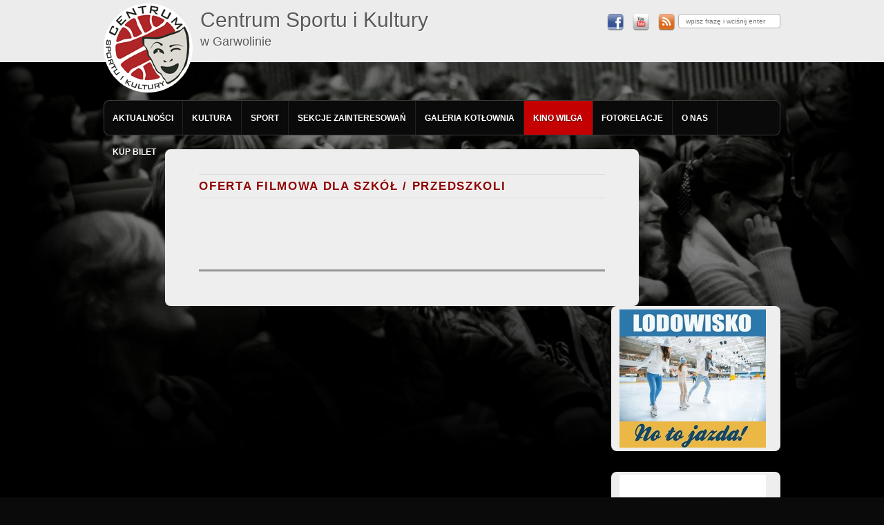

--- FILE ---
content_type: text/html; charset=UTF-8
request_url: https://csik.garwolin.pl/oferta-filmowa-dla-szkol-przedszkoli/
body_size: 12274
content:
<!DOCTYPE html>
<!--[if IE 6]>
<html id="ie6" lang="pl-PL">
<![endif]-->
<!--[if IE 7]>
<html id="ie7" lang="pl-PL">
<![endif]-->
<!--[if IE 8]>
<html id="ie8" lang="pl-PL">
<![endif]-->
<!--[if !(IE 6) | !(IE 7) | !(IE 8)  ]><!-->
<html lang="pl-PL">
<!--<![endif]-->
<head>
<meta charset="UTF-8" />
<meta name="viewport" content="width=device-width" />
<title>Oferta filmowa dla szkół / przedszkoli | CSiK Garwolin, Kino Wilga Garwolin</title>
<link rel="profile" href="http://gmpg.org/xfn/11" />
<link rel="stylesheet" type="text/css" media="all" href="https://csik.garwolin.pl/wp-content/themes/toolbox/style.css" />
<link rel="pingback" href="https://csik.garwolin.pl/xmlrpc.php" />
<!--[if lt IE 9]>
<script src="https://csik.garwolin.pl/wp-content/themes/toolbox/js/html5.js" type="text/javascript"></script>
<![endif]-->

<!-- Global site tag (gtag.js) - Google Analytics -->
<script async src="https://www.googletagmanager.com/gtag/js?id=UA-20711220-7"></script>
<script>
  window.dataLayer = window.dataLayer || [];
  function gtag(){dataLayer.push(arguments);}
  gtag('js', new Date());

  gtag('config', 'UA-20711220-7');
</script>

	


<meta name='robots' content='max-image-preview:large' />
<link rel="alternate" type="application/rss+xml" title="CSiK Garwolin, Kino Wilga Garwolin &raquo; Kanał z wpisami" href="https://csik.garwolin.pl/feed/" />
<link rel="alternate" title="oEmbed (JSON)" type="application/json+oembed" href="https://csik.garwolin.pl/wp-json/oembed/1.0/embed?url=https%3A%2F%2Fcsik.garwolin.pl%2Foferta-filmowa-dla-szkol-przedszkoli%2F" />
<link rel="alternate" title="oEmbed (XML)" type="text/xml+oembed" href="https://csik.garwolin.pl/wp-json/oembed/1.0/embed?url=https%3A%2F%2Fcsik.garwolin.pl%2Foferta-filmowa-dla-szkol-przedszkoli%2F&#038;format=xml" />
<style id='wp-img-auto-sizes-contain-inline-css' type='text/css'>
img:is([sizes=auto i],[sizes^="auto," i]){contain-intrinsic-size:3000px 1500px}
/*# sourceURL=wp-img-auto-sizes-contain-inline-css */
</style>
<style id='wp-emoji-styles-inline-css' type='text/css'>

	img.wp-smiley, img.emoji {
		display: inline !important;
		border: none !important;
		box-shadow: none !important;
		height: 1em !important;
		width: 1em !important;
		margin: 0 0.07em !important;
		vertical-align: -0.1em !important;
		background: none !important;
		padding: 0 !important;
	}
/*# sourceURL=wp-emoji-styles-inline-css */
</style>
<style id='wp-block-library-inline-css' type='text/css'>
:root{--wp-block-synced-color:#7a00df;--wp-block-synced-color--rgb:122,0,223;--wp-bound-block-color:var(--wp-block-synced-color);--wp-editor-canvas-background:#ddd;--wp-admin-theme-color:#007cba;--wp-admin-theme-color--rgb:0,124,186;--wp-admin-theme-color-darker-10:#006ba1;--wp-admin-theme-color-darker-10--rgb:0,107,160.5;--wp-admin-theme-color-darker-20:#005a87;--wp-admin-theme-color-darker-20--rgb:0,90,135;--wp-admin-border-width-focus:2px}@media (min-resolution:192dpi){:root{--wp-admin-border-width-focus:1.5px}}.wp-element-button{cursor:pointer}:root .has-very-light-gray-background-color{background-color:#eee}:root .has-very-dark-gray-background-color{background-color:#313131}:root .has-very-light-gray-color{color:#eee}:root .has-very-dark-gray-color{color:#313131}:root .has-vivid-green-cyan-to-vivid-cyan-blue-gradient-background{background:linear-gradient(135deg,#00d084,#0693e3)}:root .has-purple-crush-gradient-background{background:linear-gradient(135deg,#34e2e4,#4721fb 50%,#ab1dfe)}:root .has-hazy-dawn-gradient-background{background:linear-gradient(135deg,#faaca8,#dad0ec)}:root .has-subdued-olive-gradient-background{background:linear-gradient(135deg,#fafae1,#67a671)}:root .has-atomic-cream-gradient-background{background:linear-gradient(135deg,#fdd79a,#004a59)}:root .has-nightshade-gradient-background{background:linear-gradient(135deg,#330968,#31cdcf)}:root .has-midnight-gradient-background{background:linear-gradient(135deg,#020381,#2874fc)}:root{--wp--preset--font-size--normal:16px;--wp--preset--font-size--huge:42px}.has-regular-font-size{font-size:1em}.has-larger-font-size{font-size:2.625em}.has-normal-font-size{font-size:var(--wp--preset--font-size--normal)}.has-huge-font-size{font-size:var(--wp--preset--font-size--huge)}.has-text-align-center{text-align:center}.has-text-align-left{text-align:left}.has-text-align-right{text-align:right}.has-fit-text{white-space:nowrap!important}#end-resizable-editor-section{display:none}.aligncenter{clear:both}.items-justified-left{justify-content:flex-start}.items-justified-center{justify-content:center}.items-justified-right{justify-content:flex-end}.items-justified-space-between{justify-content:space-between}.screen-reader-text{border:0;clip-path:inset(50%);height:1px;margin:-1px;overflow:hidden;padding:0;position:absolute;width:1px;word-wrap:normal!important}.screen-reader-text:focus{background-color:#ddd;clip-path:none;color:#444;display:block;font-size:1em;height:auto;left:5px;line-height:normal;padding:15px 23px 14px;text-decoration:none;top:5px;width:auto;z-index:100000}html :where(.has-border-color){border-style:solid}html :where([style*=border-top-color]){border-top-style:solid}html :where([style*=border-right-color]){border-right-style:solid}html :where([style*=border-bottom-color]){border-bottom-style:solid}html :where([style*=border-left-color]){border-left-style:solid}html :where([style*=border-width]){border-style:solid}html :where([style*=border-top-width]){border-top-style:solid}html :where([style*=border-right-width]){border-right-style:solid}html :where([style*=border-bottom-width]){border-bottom-style:solid}html :where([style*=border-left-width]){border-left-style:solid}html :where(img[class*=wp-image-]){height:auto;max-width:100%}:where(figure){margin:0 0 1em}html :where(.is-position-sticky){--wp-admin--admin-bar--position-offset:var(--wp-admin--admin-bar--height,0px)}@media screen and (max-width:600px){html :where(.is-position-sticky){--wp-admin--admin-bar--position-offset:0px}}

/*# sourceURL=wp-block-library-inline-css */
</style><style id='global-styles-inline-css' type='text/css'>
:root{--wp--preset--aspect-ratio--square: 1;--wp--preset--aspect-ratio--4-3: 4/3;--wp--preset--aspect-ratio--3-4: 3/4;--wp--preset--aspect-ratio--3-2: 3/2;--wp--preset--aspect-ratio--2-3: 2/3;--wp--preset--aspect-ratio--16-9: 16/9;--wp--preset--aspect-ratio--9-16: 9/16;--wp--preset--color--black: #000000;--wp--preset--color--cyan-bluish-gray: #abb8c3;--wp--preset--color--white: #ffffff;--wp--preset--color--pale-pink: #f78da7;--wp--preset--color--vivid-red: #cf2e2e;--wp--preset--color--luminous-vivid-orange: #ff6900;--wp--preset--color--luminous-vivid-amber: #fcb900;--wp--preset--color--light-green-cyan: #7bdcb5;--wp--preset--color--vivid-green-cyan: #00d084;--wp--preset--color--pale-cyan-blue: #8ed1fc;--wp--preset--color--vivid-cyan-blue: #0693e3;--wp--preset--color--vivid-purple: #9b51e0;--wp--preset--gradient--vivid-cyan-blue-to-vivid-purple: linear-gradient(135deg,rgb(6,147,227) 0%,rgb(155,81,224) 100%);--wp--preset--gradient--light-green-cyan-to-vivid-green-cyan: linear-gradient(135deg,rgb(122,220,180) 0%,rgb(0,208,130) 100%);--wp--preset--gradient--luminous-vivid-amber-to-luminous-vivid-orange: linear-gradient(135deg,rgb(252,185,0) 0%,rgb(255,105,0) 100%);--wp--preset--gradient--luminous-vivid-orange-to-vivid-red: linear-gradient(135deg,rgb(255,105,0) 0%,rgb(207,46,46) 100%);--wp--preset--gradient--very-light-gray-to-cyan-bluish-gray: linear-gradient(135deg,rgb(238,238,238) 0%,rgb(169,184,195) 100%);--wp--preset--gradient--cool-to-warm-spectrum: linear-gradient(135deg,rgb(74,234,220) 0%,rgb(151,120,209) 20%,rgb(207,42,186) 40%,rgb(238,44,130) 60%,rgb(251,105,98) 80%,rgb(254,248,76) 100%);--wp--preset--gradient--blush-light-purple: linear-gradient(135deg,rgb(255,206,236) 0%,rgb(152,150,240) 100%);--wp--preset--gradient--blush-bordeaux: linear-gradient(135deg,rgb(254,205,165) 0%,rgb(254,45,45) 50%,rgb(107,0,62) 100%);--wp--preset--gradient--luminous-dusk: linear-gradient(135deg,rgb(255,203,112) 0%,rgb(199,81,192) 50%,rgb(65,88,208) 100%);--wp--preset--gradient--pale-ocean: linear-gradient(135deg,rgb(255,245,203) 0%,rgb(182,227,212) 50%,rgb(51,167,181) 100%);--wp--preset--gradient--electric-grass: linear-gradient(135deg,rgb(202,248,128) 0%,rgb(113,206,126) 100%);--wp--preset--gradient--midnight: linear-gradient(135deg,rgb(2,3,129) 0%,rgb(40,116,252) 100%);--wp--preset--font-size--small: 13px;--wp--preset--font-size--medium: 20px;--wp--preset--font-size--large: 36px;--wp--preset--font-size--x-large: 42px;--wp--preset--spacing--20: 0.44rem;--wp--preset--spacing--30: 0.67rem;--wp--preset--spacing--40: 1rem;--wp--preset--spacing--50: 1.5rem;--wp--preset--spacing--60: 2.25rem;--wp--preset--spacing--70: 3.38rem;--wp--preset--spacing--80: 5.06rem;--wp--preset--shadow--natural: 6px 6px 9px rgba(0, 0, 0, 0.2);--wp--preset--shadow--deep: 12px 12px 50px rgba(0, 0, 0, 0.4);--wp--preset--shadow--sharp: 6px 6px 0px rgba(0, 0, 0, 0.2);--wp--preset--shadow--outlined: 6px 6px 0px -3px rgb(255, 255, 255), 6px 6px rgb(0, 0, 0);--wp--preset--shadow--crisp: 6px 6px 0px rgb(0, 0, 0);}:where(.is-layout-flex){gap: 0.5em;}:where(.is-layout-grid){gap: 0.5em;}body .is-layout-flex{display: flex;}.is-layout-flex{flex-wrap: wrap;align-items: center;}.is-layout-flex > :is(*, div){margin: 0;}body .is-layout-grid{display: grid;}.is-layout-grid > :is(*, div){margin: 0;}:where(.wp-block-columns.is-layout-flex){gap: 2em;}:where(.wp-block-columns.is-layout-grid){gap: 2em;}:where(.wp-block-post-template.is-layout-flex){gap: 1.25em;}:where(.wp-block-post-template.is-layout-grid){gap: 1.25em;}.has-black-color{color: var(--wp--preset--color--black) !important;}.has-cyan-bluish-gray-color{color: var(--wp--preset--color--cyan-bluish-gray) !important;}.has-white-color{color: var(--wp--preset--color--white) !important;}.has-pale-pink-color{color: var(--wp--preset--color--pale-pink) !important;}.has-vivid-red-color{color: var(--wp--preset--color--vivid-red) !important;}.has-luminous-vivid-orange-color{color: var(--wp--preset--color--luminous-vivid-orange) !important;}.has-luminous-vivid-amber-color{color: var(--wp--preset--color--luminous-vivid-amber) !important;}.has-light-green-cyan-color{color: var(--wp--preset--color--light-green-cyan) !important;}.has-vivid-green-cyan-color{color: var(--wp--preset--color--vivid-green-cyan) !important;}.has-pale-cyan-blue-color{color: var(--wp--preset--color--pale-cyan-blue) !important;}.has-vivid-cyan-blue-color{color: var(--wp--preset--color--vivid-cyan-blue) !important;}.has-vivid-purple-color{color: var(--wp--preset--color--vivid-purple) !important;}.has-black-background-color{background-color: var(--wp--preset--color--black) !important;}.has-cyan-bluish-gray-background-color{background-color: var(--wp--preset--color--cyan-bluish-gray) !important;}.has-white-background-color{background-color: var(--wp--preset--color--white) !important;}.has-pale-pink-background-color{background-color: var(--wp--preset--color--pale-pink) !important;}.has-vivid-red-background-color{background-color: var(--wp--preset--color--vivid-red) !important;}.has-luminous-vivid-orange-background-color{background-color: var(--wp--preset--color--luminous-vivid-orange) !important;}.has-luminous-vivid-amber-background-color{background-color: var(--wp--preset--color--luminous-vivid-amber) !important;}.has-light-green-cyan-background-color{background-color: var(--wp--preset--color--light-green-cyan) !important;}.has-vivid-green-cyan-background-color{background-color: var(--wp--preset--color--vivid-green-cyan) !important;}.has-pale-cyan-blue-background-color{background-color: var(--wp--preset--color--pale-cyan-blue) !important;}.has-vivid-cyan-blue-background-color{background-color: var(--wp--preset--color--vivid-cyan-blue) !important;}.has-vivid-purple-background-color{background-color: var(--wp--preset--color--vivid-purple) !important;}.has-black-border-color{border-color: var(--wp--preset--color--black) !important;}.has-cyan-bluish-gray-border-color{border-color: var(--wp--preset--color--cyan-bluish-gray) !important;}.has-white-border-color{border-color: var(--wp--preset--color--white) !important;}.has-pale-pink-border-color{border-color: var(--wp--preset--color--pale-pink) !important;}.has-vivid-red-border-color{border-color: var(--wp--preset--color--vivid-red) !important;}.has-luminous-vivid-orange-border-color{border-color: var(--wp--preset--color--luminous-vivid-orange) !important;}.has-luminous-vivid-amber-border-color{border-color: var(--wp--preset--color--luminous-vivid-amber) !important;}.has-light-green-cyan-border-color{border-color: var(--wp--preset--color--light-green-cyan) !important;}.has-vivid-green-cyan-border-color{border-color: var(--wp--preset--color--vivid-green-cyan) !important;}.has-pale-cyan-blue-border-color{border-color: var(--wp--preset--color--pale-cyan-blue) !important;}.has-vivid-cyan-blue-border-color{border-color: var(--wp--preset--color--vivid-cyan-blue) !important;}.has-vivid-purple-border-color{border-color: var(--wp--preset--color--vivid-purple) !important;}.has-vivid-cyan-blue-to-vivid-purple-gradient-background{background: var(--wp--preset--gradient--vivid-cyan-blue-to-vivid-purple) !important;}.has-light-green-cyan-to-vivid-green-cyan-gradient-background{background: var(--wp--preset--gradient--light-green-cyan-to-vivid-green-cyan) !important;}.has-luminous-vivid-amber-to-luminous-vivid-orange-gradient-background{background: var(--wp--preset--gradient--luminous-vivid-amber-to-luminous-vivid-orange) !important;}.has-luminous-vivid-orange-to-vivid-red-gradient-background{background: var(--wp--preset--gradient--luminous-vivid-orange-to-vivid-red) !important;}.has-very-light-gray-to-cyan-bluish-gray-gradient-background{background: var(--wp--preset--gradient--very-light-gray-to-cyan-bluish-gray) !important;}.has-cool-to-warm-spectrum-gradient-background{background: var(--wp--preset--gradient--cool-to-warm-spectrum) !important;}.has-blush-light-purple-gradient-background{background: var(--wp--preset--gradient--blush-light-purple) !important;}.has-blush-bordeaux-gradient-background{background: var(--wp--preset--gradient--blush-bordeaux) !important;}.has-luminous-dusk-gradient-background{background: var(--wp--preset--gradient--luminous-dusk) !important;}.has-pale-ocean-gradient-background{background: var(--wp--preset--gradient--pale-ocean) !important;}.has-electric-grass-gradient-background{background: var(--wp--preset--gradient--electric-grass) !important;}.has-midnight-gradient-background{background: var(--wp--preset--gradient--midnight) !important;}.has-small-font-size{font-size: var(--wp--preset--font-size--small) !important;}.has-medium-font-size{font-size: var(--wp--preset--font-size--medium) !important;}.has-large-font-size{font-size: var(--wp--preset--font-size--large) !important;}.has-x-large-font-size{font-size: var(--wp--preset--font-size--x-large) !important;}
/*# sourceURL=global-styles-inline-css */
</style>

<style id='classic-theme-styles-inline-css' type='text/css'>
/*! This file is auto-generated */
.wp-block-button__link{color:#fff;background-color:#32373c;border-radius:9999px;box-shadow:none;text-decoration:none;padding:calc(.667em + 2px) calc(1.333em + 2px);font-size:1.125em}.wp-block-file__button{background:#32373c;color:#fff;text-decoration:none}
/*# sourceURL=/wp-includes/css/classic-themes.min.css */
</style>
<link rel='stylesheet' id='NextGEN-css' href='https://csik.garwolin.pl/wp-content/plugins/nextcellent-gallery-nextgen-legacy/css/nggallery.css?ver=1.0.0' type='text/css' media='screen' />
<link rel='stylesheet' id='NextCellent-Framework-css' href='https://csik.garwolin.pl/wp-content/plugins/nextcellent-gallery-nextgen-legacy/css/framework-min.css?ver=1.0.1' type='text/css' media='screen' />
<link rel='stylesheet' id='shutter-css' href='https://csik.garwolin.pl/wp-content/plugins/nextcellent-gallery-nextgen-legacy/shutter/shutter-reloaded.css?ver=1.3.4' type='text/css' media='screen' />
<link rel='stylesheet' id='easy_table_style-css' href='https://csik.garwolin.pl/wp-content/plugins/easy-table/themes/default/style.css?ver=1.8' type='text/css' media='all' />
<script type="text/javascript" src="https://csik.garwolin.pl/wp-includes/js/jquery/jquery.min.js?ver=3.7.1" id="jquery-core-js"></script>
<script type="text/javascript" src="https://csik.garwolin.pl/wp-includes/js/jquery/jquery-migrate.min.js?ver=3.4.1" id="jquery-migrate-js"></script>
<script type="text/javascript" id="shutter-js-extra">
/* <![CDATA[ */
var shutterSettings = {"msgLoading":"L O A D I N G","msgClose":"Click to Close","imageCount":"1"};
//# sourceURL=shutter-js-extra
/* ]]> */
</script>
<script type="text/javascript" src="https://csik.garwolin.pl/wp-content/plugins/nextcellent-gallery-nextgen-legacy/shutter/shutter-reloaded.js?ver=1.3.3" id="shutter-js"></script>
<script type="text/javascript" src="https://csik.garwolin.pl/wp-content/plugins/nextcellent-gallery-nextgen-legacy/js/owl.carousel.min.js?ver=2" id="owl-js"></script>
<link rel="https://api.w.org/" href="https://csik.garwolin.pl/wp-json/" /><link rel="alternate" title="JSON" type="application/json" href="https://csik.garwolin.pl/wp-json/wp/v2/pages/32645" /><link rel="EditURI" type="application/rsd+xml" title="RSD" href="https://csik.garwolin.pl/xmlrpc.php?rsd" />
<link rel="canonical" href="https://csik.garwolin.pl/oferta-filmowa-dla-szkol-przedszkoli/" />
<link rel='shortlink' href='https://csik.garwolin.pl/?p=32645' />
		<meta name="abstract" content="Centrum Sportu i Kultury w Garwolinie, Kino Wilga Garwolin" />
		<meta name="author" content="admin" />
		<meta name="classification" content="aktualności, basen, Bez kategorii, kabaret, koncert, konkurs, majówka, O filmach, piknik, slider, wystawa, zawody" />
		<meta name="copyright" content="Copyright CSiK Garwolini, Kino Wilga Garwolin - All rights Reserved." />
		<meta name="designer" content="Automattic" />
		<meta name="distribution" content="Global" />
		<meta name="language" content="pl-PL" />
		<meta name="publisher" content="CSiK Garwolini, Kino Wilga Garwolin" />
		<meta name="rating" content="General" />
		<meta name="resource-type" content="Document" />
		<meta name="revisit-after" content="3" />
		<meta name="subject" content="aktualności, basen, Bez kategorii, kabaret, koncert, konkurs, majówka, O filmach, piknik, slider, wystawa, zawody" />
		<meta name="template" content="Toolbox" />
		
<!-- <meta name="NextGEN" version="1.9.35" /> -->
<meta name="robots" content="index, follow" />
<link rel="icon" href="https://csik.garwolin.pl/wp-content/uploads/2023/02/cropped-csik-32x32.png" sizes="32x32" />
<link rel="icon" href="https://csik.garwolin.pl/wp-content/uploads/2023/02/cropped-csik-192x192.png" sizes="192x192" />
<link rel="apple-touch-icon" href="https://csik.garwolin.pl/wp-content/uploads/2023/02/cropped-csik-180x180.png" />
<meta name="msapplication-TileImage" content="https://csik.garwolin.pl/wp-content/uploads/2023/02/cropped-csik-270x270.png" />

<link rel='stylesheet' id='eo_front-css' href='https://csik.garwolin.pl/wp-content/plugins/event-organiser/css/eventorganiser-front-end.min.css?ver=3.12.5' type='text/css' media='all' />
</head>

<body class="wp-singular page-template-default page page-id-32645 wp-theme-toolbox single-author">
<div id="page" class="hfeed">
	<header id="globalheader">
	<div class="inner">
		<hgroup id="branding" role="banner">
			<a href="https://csik.garwolin.pl/"><img src="https://csik.garwolin.pl/wp-content/themes/toolbox/images/logo.png" id="logo" alt="logo" /></a>
			<h1 id="site-title"><a href="https://csik.garwolin.pl/">Centrum Sportu i Kultury <span class="small"><br />w Garwolinie</span></a></h1>
		</hgroup>
		<div id="social-feed-search">
			<div class="fleft">
			<a href="http://facebook.com/csikgarwolin"><img src="https://csik.garwolin.pl/wp-content/themes/toolbox/images/icon-facebook.png" alt="facebook" /></a>
			<a href="https://www.youtube.com/user/csikgarwolin?feature=results_main"><img src="https://csik.garwolin.pl/wp-content/themes/toolbox/images/icon-youtube.png" alt="facebook" /></a>
			<a href="https://csik.garwolin.pl/feed/"><img src="https://csik.garwolin.pl/wp-content/themes/toolbox/images/icon-rss.png" alt="facebook" /></a>
			</div>
			<form role="search" method="get" id="searchform" class="fright" action="https://csik.garwolin.pl/">
				<div>
					<input type="text" value="" name="s" id="s" placeholder="wpisz frazę i wciśnij enter" />
				</div>
			</form>
		</div>
	</div>
	</header>

	<section id="main-top" class="clearfix">
	<div class="inner">
		<nav id="globalmenu">
			<div class="menu-menu-glowne-container"><ul id="menu-menu-glowne" class="menu"><li id="menu-item-903" class="menu-item menu-item-type-custom menu-item-object-custom menu-item-home menu-item-903"><a href="http://csik.garwolin.pl">Aktualności</a></li>
<li id="menu-item-54" class="menu-item menu-item-type-post_type menu-item-object-page menu-item-has-children menu-item-54"><a href="https://csik.garwolin.pl/oferta/">Kultura</a>
<ul class="sub-menu">
	<li id="menu-item-7810" class="menu-item menu-item-type-post_type menu-item-object-page menu-item-7810"><a href="https://csik.garwolin.pl/oferta/dni-garwolina/">Dni Garwolina</a></li>
	<li id="menu-item-7823" class="menu-item menu-item-type-post_type menu-item-object-page menu-item-7823"><a href="https://csik.garwolin.pl/oferta/dni-muzyki-choralnej/">Dni Muzyki Chóralnej</a></li>
	<li id="menu-item-7822" class="menu-item menu-item-type-post_type menu-item-object-page menu-item-7822"><a href="https://csik.garwolin.pl/oferta/festiwal-kultury-i-tradycji-garwolina/">Festiwal Kultury i Tradycji Garwolina</a></li>
	<li id="menu-item-20287" class="menu-item menu-item-type-post_type menu-item-object-page menu-item-20287"><a href="https://csik.garwolin.pl/artystyczne-poranki/">Artystyczne poranki</a></li>
	<li id="menu-item-25317" class="menu-item menu-item-type-post_type menu-item-object-page menu-item-25317"><a href="https://csik.garwolin.pl/festiwal-piosenka-dekady/">Festiwal Piosenka Dekady</a></li>
	<li id="menu-item-25318" class="menu-item menu-item-type-post_type menu-item-object-page menu-item-25318"><a href="https://csik.garwolin.pl/festiwal-piosenki-dzieciecej-male-nutki/">Festiwal Piosenki Dziecięcej „Małe Nutki”</a></li>
	<li id="menu-item-31341" class="menu-item menu-item-type-post_type menu-item-object-page menu-item-31341"><a href="https://csik.garwolin.pl/nowe-horyzonty-edukacji-filmowej/">Nowe Horyzonty Edukacji Filmowej</a></li>
</ul>
</li>
<li id="menu-item-145" class="menu-item menu-item-type-post_type menu-item-object-page menu-item-has-children menu-item-145"><a href="https://csik.garwolin.pl/hala-sportowa/">Sport</a>
<ul class="sub-menu">
	<li id="menu-item-34913" class="menu-item menu-item-type-post_type menu-item-object-page menu-item-34913"><a href="https://csik.garwolin.pl/lodowisko/">Lodowisko</a></li>
	<li id="menu-item-269" class="menu-item menu-item-type-post_type menu-item-object-page menu-item-269"><a href="https://csik.garwolin.pl/basen/">Basen „Garwolanka”</a></li>
	<li id="menu-item-7820" class="menu-item menu-item-type-post_type menu-item-object-page menu-item-7820"><a href="https://csik.garwolin.pl/bieg-avon-kontra-przemoc/">Bieg „AVON kontra przemoc”</a></li>
	<li id="menu-item-7821" class="menu-item menu-item-type-post_type menu-item-object-page menu-item-7821"><a href="https://csik.garwolin.pl/oferta/turniej-pilki-noznej-im-jana-piesiewicza/">Turniej piłki nożnej im. Jana Piesiewicza</a></li>
	<li id="menu-item-8687" class="menu-item menu-item-type-post_type menu-item-object-page menu-item-8687"><a href="https://csik.garwolin.pl/triathlon-garwolinski/">Triathlon Garwoliński</a></li>
	<li id="menu-item-11840" class="menu-item menu-item-type-post_type menu-item-object-page menu-item-11840"><a href="https://csik.garwolin.pl/duathlon-garwolinski/">Duathlon Garwoliński</a></li>
	<li id="menu-item-37028" class="menu-item menu-item-type-post_type menu-item-object-page menu-item-37028"><a href="https://csik.garwolin.pl/nasze-obiekty-sportowe/">Nasze obiekty sportowe</a></li>
</ul>
</li>
<li id="menu-item-146" class="menu-item menu-item-type-post_type menu-item-object-page menu-item-has-children menu-item-146"><a href="https://csik.garwolin.pl/dom-kultury/">Sekcje zainteresowań</a>
<ul class="sub-menu">
	<li id="menu-item-201" class="menu-item menu-item-type-post_type menu-item-object-page menu-item-201"><a href="https://csik.garwolin.pl/dom-kultury/chor-miasta-garwolin/">Chór Miasta Garwolina</a></li>
	<li id="menu-item-156" class="menu-item menu-item-type-post_type menu-item-object-page menu-item-156"><a href="https://csik.garwolin.pl/kolo-muzyczne/">Ognisko muzyczne</a></li>
	<li id="menu-item-20289" class="menu-item menu-item-type-post_type menu-item-object-page menu-item-20289"><a href="https://csik.garwolin.pl/pracownia-ceramiczna/">Pracownia ceramiki</a></li>
	<li id="menu-item-161" class="menu-item menu-item-type-post_type menu-item-object-page menu-item-161"><a href="https://csik.garwolin.pl/pracownia-plastyczna/">Atelier sztuki</a></li>
	<li id="menu-item-158" class="menu-item menu-item-type-post_type menu-item-object-page menu-item-158"><a href="https://csik.garwolin.pl/teatr-rekawiczka/">Teatr Rękawiczka</a></li>
	<li id="menu-item-20354" class="menu-item menu-item-type-post_type menu-item-object-page menu-item-20354"><a href="https://csik.garwolin.pl/teatr-i-zabawa/">Teatr i zabawa</a></li>
	<li id="menu-item-204" class="menu-item menu-item-type-post_type menu-item-object-page menu-item-204"><a href="https://csik.garwolin.pl/dom-kultury/teatr-wczesnie-urodzonych/">Teatr O!Mamy</a></li>
	<li id="menu-item-14627" class="menu-item menu-item-type-post_type menu-item-object-page menu-item-14627"><a href="https://csik.garwolin.pl/klub-seniora/">Klub Seniora</a></li>
	<li id="menu-item-34382" class="menu-item menu-item-type-post_type menu-item-object-page menu-item-34382"><a href="https://csik.garwolin.pl/silownia-fotograficzna/">Siłownia fotograficzna</a></li>
</ul>
</li>
<li id="menu-item-26321" class="menu-item menu-item-type-post_type menu-item-object-page menu-item-26321"><a href="https://csik.garwolin.pl/dom-kultury/galeria-kotlownia/">Galeria Kotłownia</a></li>
<li id="menu-item-135" class="menu-item menu-item-type-post_type menu-item-object-page current-menu-ancestor current-menu-parent current_page_parent current_page_ancestor menu-item-has-children menu-item-135"><a href="https://csik.garwolin.pl/kino-wilga/">Kino Wilga</a>
<ul class="sub-menu">
	<li id="menu-item-16389" class="menu-item menu-item-type-post_type menu-item-object-page menu-item-16389"><a href="https://csik.garwolin.pl/repertuar-kina/">repertuar kina / kup bilet / rezerwuj</a></li>
	<li id="menu-item-28532" class="menu-item menu-item-type-post_type menu-item-object-page menu-item-28532"><a href="https://csik.garwolin.pl/regulamin-sprzedazy-biletow-online-do-kina/">regulamin sprzedaży biletów online do kina</a></li>
	<li id="menu-item-2551" class="menu-item menu-item-type-post_type menu-item-object-page menu-item-2551"><a href="https://csik.garwolin.pl/kino-wilga/kin/">Jak kupić bilet do kina przez internet</a></li>
	<li id="menu-item-195" class="menu-item menu-item-type-post_type menu-item-object-page menu-item-195"><a href="https://csik.garwolin.pl/kino-wilga/cennik-2/">cennik biletów</a></li>
	<li id="menu-item-1152" class="menu-item menu-item-type-taxonomy menu-item-object-category menu-item-1152"><a href="https://csik.garwolin.pl/category/aktualnosci-filmowe/">repertuar tabelka / opisy filmów</a></li>
	<li id="menu-item-183" class="menu-item menu-item-type-post_type menu-item-object-page menu-item-183"><a href="https://csik.garwolin.pl/kino-wilga/informacie-o-kinie/">informacie o kinie</a></li>
	<li id="menu-item-198" class="menu-item menu-item-type-post_type menu-item-object-page menu-item-198"><a href="https://csik.garwolin.pl/kino-wilga/reklama-w-kinie/">reklama w kinie</a></li>
	<li id="menu-item-191" class="menu-item menu-item-type-post_type menu-item-object-page menu-item-191"><a href="https://csik.garwolin.pl/kino-wilga/plan/">plan widowni sali</a></li>
	<li id="menu-item-235" class="menu-item menu-item-type-post_type menu-item-object-page menu-item-235"><a href="https://csik.garwolin.pl/kino-wilga/regulamin/">Regulamin  dotyczący zakazu nagrywania lub fotografowania w Kinie</a></li>
	<li id="menu-item-32647" class="menu-item menu-item-type-post_type menu-item-object-page current-menu-item page_item page-item-32645 current_page_item menu-item-32647"><a href="https://csik.garwolin.pl/oferta-filmowa-dla-szkol-przedszkoli/" aria-current="page">Oferta filmowa dla szkół / przedszkoli</a></li>
</ul>
</li>
<li id="menu-item-50" class="menu-item menu-item-type-post_type menu-item-object-page menu-item-50"><a href="https://csik.garwolin.pl/galerie/">Fotorelacje</a></li>
<li id="menu-item-48" class="menu-item menu-item-type-post_type menu-item-object-page menu-item-has-children menu-item-48"><a href="https://csik.garwolin.pl/kontakt/">O nas</a>
<ul class="sub-menu">
	<li id="menu-item-31338" class="menu-item menu-item-type-post_type menu-item-object-page menu-item-31338"><a href="https://csik.garwolin.pl/poznaj-nasza-historie-i-misje/">Poznaj naszą historię i misję</a></li>
	<li id="menu-item-31337" class="menu-item menu-item-type-post_type menu-item-object-page menu-item-31337"><a href="https://csik.garwolin.pl/nasz-zespol/">Nasz zespół</a></li>
	<li id="menu-item-26889" class="menu-item menu-item-type-post_type menu-item-object-page menu-item-26889"><a href="https://csik.garwolin.pl/kontakt-2/">Kontakt</a></li>
	<li id="menu-item-26885" class="menu-item menu-item-type-post_type menu-item-object-page menu-item-26885"><a href="https://csik.garwolin.pl/polityka-prywatnosci/">Polityka prywatności | Regulaminy | Zarządzenia</a></li>
</ul>
</li>
<li id="menu-item-715" class="menu-item menu-item-type-post_type menu-item-object-page menu-item-has-children menu-item-715"><a href="https://csik.garwolin.pl/kupbilet/">Kup bilet</a>
<ul class="sub-menu">
	<li id="menu-item-28577" class="menu-item menu-item-type-post_type menu-item-object-page menu-item-28577"><a href="https://csik.garwolin.pl/regulamin-zakupu-i-rezerwacji-biletow-na-wydarzenia-biletowane-w-csik/">REGULAMIN zakupu i rezerwacji biletów na wydarzenia biletowane  w CSIK</a></li>
</ul>
</li>
</ul></div>		</nav>
			<div class="slider" style="margin-top: 20px; margin-bottom: 20px;">
							</div>
		<div id="primary">
			<div id="content" class="clearfix" role="main">

				
					
<article id="post-32645" class="post-32645 page type-page status-publish hentry">
	<header class="entry-header">
		<h1 class="entry-title">Oferta filmowa dla szkół / przedszkoli</h1>
	</header><!-- .entry-header -->

	<div class="entry-content">
		<p>&nbsp;</p>
<p>&nbsp;</p>
					</div><!-- .entry-content -->
</article><!-- #post-32645 -->

				
			</div><!-- #content -->
		</div><!-- #primary -->

		<div id="secondary" class="widget-area" role="complementary">
						<aside id="media_image-10" class="widget widget_media_image"><a href="https://csik.garwolin.pl/lodowisko/"><img width="212" height="200" src="https://csik.garwolin.pl/wp-content/uploads/2023/11/lodowisko_widget.jpg" class="image wp-image-34910  attachment-full size-full" alt="" style="max-width: 100%; height: auto;" decoding="async" loading="lazy" /></a></aside><aside id="media_image-7" class="widget widget_media_image"><a href="https://csik.garwolin.pl/wp-content/uploads/2025/11/Banerek-Ministerstwo.jpg"><img width="212" height="300" src="https://csik.garwolin.pl/wp-content/uploads/2025/11/Banerek-Ministerstwo.jpg" class="image wp-image-40917  attachment-full size-full" alt="" style="max-width: 100%; height: auto;" decoding="async" loading="lazy" /></a></aside><aside id="media_image-8" class="widget widget_media_image"><a href="https://csik.garwolin.pl/wp-content/uploads/2025/11/Tablica_PISF-gotowa_page-0001-230-x-200.jpg"><img width="230" height="200" src="https://csik.garwolin.pl/wp-content/uploads/2025/11/Tablica_PISF-gotowa_page-0001-230-x-200.jpg" class="image wp-image-40918  attachment-full size-full" alt="" style="max-width: 100%; height: auto;" decoding="async" loading="lazy" /></a></aside><aside id="media_image-5" class="widget widget_media_image"><img width="212" height="300" src="https://csik.garwolin.pl/wp-content/uploads/2022/11/remont_banerek_www57934.jpg" class="image wp-image-32281  attachment-full size-full" alt="" style="max-width: 100%; height: auto;" decoding="async" loading="lazy" /></aside><aside id="media_image-3" class="widget widget_media_image"><a href="http://csik.garwolin.pl/mironowi-na-urodziny/" target="_blank"><img width="212" height="300" src="https://csik.garwolin.pl/wp-content/uploads/2022/06/miron_widzet_strona_nowy-212x300.png" class="image wp-image-30837  attachment-medium size-medium" alt="" style="max-width: 100%; height: auto;" decoding="async" loading="lazy" srcset="https://csik.garwolin.pl/wp-content/uploads/2022/06/miron_widzet_strona_nowy-212x300.png 212w, https://csik.garwolin.pl/wp-content/uploads/2022/06/miron_widzet_strona_nowy-723x1024.png 723w, https://csik.garwolin.pl/wp-content/uploads/2022/06/miron_widzet_strona_nowy-768x1088.png 768w, https://csik.garwolin.pl/wp-content/uploads/2022/06/miron_widzet_strona_nowy-1084x1536.png 1084w, https://csik.garwolin.pl/wp-content/uploads/2022/06/miron_widzet_strona_nowy.png 1191w" sizes="auto, (max-width: 212px) 100vw, 212px" /></a></aside><aside id="media_image-9" class="widget widget_media_image"><a href="https://csik.garwolin.pl/triathlon-garwolinski/"><img width="200" height="100" src="https://csik.garwolin.pl/wp-content/uploads/2024/04/2.jpg" class="image wp-image-36094  attachment-full size-full" alt="" style="max-width: 100%; height: auto;" decoding="async" loading="lazy" /></a></aside><aside id="eo_calendar_widget-5" class="widget widget_calendar eo_widget_calendar"><h1 class="widget-title">Wydarzenia</h1><div id='eo_calendar_widget-5_content' class='eo-widget-cal-wrap' data-eo-widget-cal-id='eo_calendar_widget-5' ><table id='wp-calendar'><caption> styczeń 2026 </caption><thead><tr><th title='poniedziałek' scope='col'>P</th><th title='wtorek' scope='col'>W</th><th title='środa' scope='col'>Ś</th><th title='czwartek' scope='col'>C</th><th title='piątek' scope='col'>P</th><th title='sobota' scope='col'>S</th><th title='niedziela' scope='col'>N</th></tr></thead><tbody><tr><td class="pad eo-before-month" colspan="1">&nbsp;</td><td class="pad eo-before-month" colspan="1">&nbsp;</td><td class="pad eo-before-month" colspan="1">&nbsp;</td><td data-eo-wc-date='2026-01-01' class='eo-past-date'> 1 </td><td data-eo-wc-date='2026-01-02' class='eo-past-date'> 2 </td><td data-eo-wc-date='2026-01-03' class='eo-past-date'> 3 </td><td data-eo-wc-date='2026-01-04' class='eo-past-date'> 4 </td></tr><tr><td data-eo-wc-date='2026-01-05' class='eo-past-date'> 5 </td><td data-eo-wc-date='2026-01-06' class='eo-past-date'> 6 </td><td data-eo-wc-date='2026-01-07' class='eo-past-date'> 7 </td><td data-eo-wc-date='2026-01-08' class='eo-past-date'> 8 </td><td data-eo-wc-date='2026-01-09' class='eo-past-date'> 9 </td><td data-eo-wc-date='2026-01-10' class='eo-past-date'> 10 </td><td data-eo-wc-date='2026-01-11' class='eo-past-date'> 11 </td></tr><tr><td data-eo-wc-date='2026-01-12' class='eo-past-date'> 12 </td><td data-eo-wc-date='2026-01-13' class='eo-past-date'> 13 </td><td data-eo-wc-date='2026-01-14' class='eo-past-date'> 14 </td><td data-eo-wc-date='2026-01-15' class='eo-past-date'> 15 </td><td data-eo-wc-date='2026-01-16' class='eo-past-date'> 16 </td><td data-eo-wc-date='2026-01-17' class='eo-past-date'> 17 </td><td data-eo-wc-date='2026-01-18' class='eo-past-date'> 18 </td></tr><tr><td data-eo-wc-date='2026-01-19' class='eo-past-date'> 19 </td><td data-eo-wc-date='2026-01-20' class='eo-past-date'> 20 </td><td data-eo-wc-date='2026-01-21' class='today'> 21 </td><td data-eo-wc-date='2026-01-22' class='eo-future-date'> 22 </td><td data-eo-wc-date='2026-01-23' class='eo-future-date'> 23 </td><td data-eo-wc-date='2026-01-24' class='eo-future-date'> 24 </td><td data-eo-wc-date='2026-01-25' class='eo-future-date'> 25 </td></tr><tr><td data-eo-wc-date='2026-01-26' class='eo-future-date'> 26 </td><td data-eo-wc-date='2026-01-27' class='eo-future-date'> 27 </td><td data-eo-wc-date='2026-01-28' class='eo-future-date'> 28 </td><td data-eo-wc-date='2026-01-29' class='eo-future-date'> 29 </td><td data-eo-wc-date='2026-01-30' class='eo-future-date'> 30 </td><td data-eo-wc-date='2026-01-31' class='eo-future-date'> 31 </td><td class="pad eo-after-month" colspan="1">&nbsp;</td></tr></tbody><tfoot><tr>
				<td id='eo-widget-prev-month' colspan='3'><a title='Poprzedni miesiąc' href='https://csik.garwolin.pl?eo_month=2025-12'>&laquo; gru</a></td>
				<td class='pad'>&nbsp;</td>
				<td id='eo-widget-next-month' colspan='3'><a title='Następny miesiąc' href='https://csik.garwolin.pl?eo_month=2026-02'> lut &raquo; </a></td>
			</tr></tfoot></table></div></aside><aside id="ngg-images-2" class="widget ngg_images"><h1 class="widget-title">Galeria</h1>
<div class="ngg-widget entry-content">
<a href="https://csik.garwolin.pl/wp-content/gallery/triathlon-garwolinski-2017/139.jpg" title="" class="shutterset_ngg-images-2"><img src="https://csik.garwolin.pl/index.php?callback=image&amp;pid=20675&amp;width=200&amp;height=150" title="139" alt="139" /></a>
</div>
</aside><aside id="text-2" class="widget widget_text"><h1 class="widget-title">Archiwum zdjęc</h1>			<div class="textwidget"><p class="tcenter"><a href="http://csikgarwolin.blogspot.com/">Zapraszamy do odwiedziń naszej archiwalnej bazy zdjęć z okresu lat 2005-2011!</a></p></div>
		</aside><aside id="text-6" class="widget widget_text"><h1 class="widget-title">Na skróty:</h1>			<div class="textwidget"><p><a href="https://csikgarwolin.ssdip.bip.gov.pl/" rel="attachment wp-att-23264"><img loading="lazy" decoding="async" class="aligncenter wp-image-23264" src="https://csik.garwolin.pl/wp-content/uploads/2019/07/bip-300x112.png" alt="" width="225" height="84" srcset="https://csik.garwolin.pl/wp-content/uploads/2019/07/bip-300x112.png 300w, https://csik.garwolin.pl/wp-content/uploads/2019/07/bip.png 367w" sizes="auto, (max-width: 225px) 100vw, 225px" /></a></p>
<p><a href="https://www.facebook.com/KinoWilga" rel="attachment wp-att-23266"><img loading="lazy" decoding="async" class="wp-image-23266 aligncenter" src="https://csik.garwolin.pl/wp-content/uploads/2019/07/fb-300x151.jpg" alt="" width="240" height="121" srcset="https://csik.garwolin.pl/wp-content/uploads/2019/07/fb-300x151.jpg 300w, https://csik.garwolin.pl/wp-content/uploads/2019/07/fb.jpg 518w" sizes="auto, (max-width: 240px) 100vw, 240px" /></a></p>
<p><a href="https://csik.garwolin.pl/kino-wilga/" rel="attachment wp-att-23267"><img loading="lazy" decoding="async" class="wp-image-23267 size-medium aligncenter" src="https://csik.garwolin.pl/wp-content/uploads/2019/07/kinowilga-300x174.jpg" alt="" width="300" height="174" srcset="https://csik.garwolin.pl/wp-content/uploads/2019/07/kinowilga-300x174.jpg 300w, https://csik.garwolin.pl/wp-content/uploads/2019/07/kinowilga-768x447.jpg 768w, https://csik.garwolin.pl/wp-content/uploads/2019/07/kinowilga-1024x596.jpg 1024w, https://csik.garwolin.pl/wp-content/uploads/2019/07/kinowilga.jpg 1984w" sizes="auto, (max-width: 300px) 100vw, 300px" /></a></p>
<p><a href="http://garwolanka.com.pl" rel="attachment wp-att-23268"><img loading="lazy" decoding="async" class="aligncenter wp-image-23268" src="https://csik.garwolin.pl/wp-content/uploads/2019/07/GARWOLANKA-LOGO-300x270.jpg" alt="" width="128" height="115" srcset="https://csik.garwolin.pl/wp-content/uploads/2019/07/GARWOLANKA-LOGO-300x270.jpg 300w, https://csik.garwolin.pl/wp-content/uploads/2019/07/GARWOLANKA-LOGO-768x690.jpg 768w, https://csik.garwolin.pl/wp-content/uploads/2019/07/GARWOLANKA-LOGO-1024x920.jpg 1024w, https://csik.garwolin.pl/wp-content/uploads/2019/07/GARWOLANKA-LOGO.jpg 1535w" sizes="auto, (max-width: 128px) 100vw, 128px" /></a></p>
<p><a href="https://csik.garwolin.pl/deklaracja-dostepnosci/"><img loading="lazy" decoding="async" class="aligncenter size-medium wp-image-26886" src="https://csik.garwolin.pl/wp-content/uploads/2021/02/polityka_prywatnosci-300x112.jpg" alt="" width="300" height="112" /><img loading="lazy" decoding="async" class="aligncenter size-medium wp-image-27252" src="https://csik.garwolin.pl/wp-content/uploads/2021/03/deklaracja_dostepnosci-300x112.jpg" alt="" width="300" height="112" /></a></p>
</div>
		</aside>			
			
			
			
		</div><!-- #secondary .widget-area -->
		</div>
		</section>

		<section id="main-bottom" class="clearfix">
		<div class="inner">
			<div class="box fleft sli">
				<h2>Nasze centrum</h2>
					<div class="menu-menu-glowne-container"><ul id="menu-menu-glowne-1" class="menu"><li class="menu-item menu-item-type-custom menu-item-object-custom menu-item-home menu-item-903"><a href="http://csik.garwolin.pl">Aktualności</a></li>
<li class="menu-item menu-item-type-post_type menu-item-object-page menu-item-has-children menu-item-54"><a href="https://csik.garwolin.pl/oferta/">Kultura</a>
<ul class="sub-menu">
	<li class="menu-item menu-item-type-post_type menu-item-object-page menu-item-7810"><a href="https://csik.garwolin.pl/oferta/dni-garwolina/">Dni Garwolina</a></li>
	<li class="menu-item menu-item-type-post_type menu-item-object-page menu-item-7823"><a href="https://csik.garwolin.pl/oferta/dni-muzyki-choralnej/">Dni Muzyki Chóralnej</a></li>
	<li class="menu-item menu-item-type-post_type menu-item-object-page menu-item-7822"><a href="https://csik.garwolin.pl/oferta/festiwal-kultury-i-tradycji-garwolina/">Festiwal Kultury i Tradycji Garwolina</a></li>
	<li class="menu-item menu-item-type-post_type menu-item-object-page menu-item-20287"><a href="https://csik.garwolin.pl/artystyczne-poranki/">Artystyczne poranki</a></li>
	<li class="menu-item menu-item-type-post_type menu-item-object-page menu-item-25317"><a href="https://csik.garwolin.pl/festiwal-piosenka-dekady/">Festiwal Piosenka Dekady</a></li>
	<li class="menu-item menu-item-type-post_type menu-item-object-page menu-item-25318"><a href="https://csik.garwolin.pl/festiwal-piosenki-dzieciecej-male-nutki/">Festiwal Piosenki Dziecięcej „Małe Nutki”</a></li>
	<li class="menu-item menu-item-type-post_type menu-item-object-page menu-item-31341"><a href="https://csik.garwolin.pl/nowe-horyzonty-edukacji-filmowej/">Nowe Horyzonty Edukacji Filmowej</a></li>
</ul>
</li>
<li class="menu-item menu-item-type-post_type menu-item-object-page menu-item-has-children menu-item-145"><a href="https://csik.garwolin.pl/hala-sportowa/">Sport</a>
<ul class="sub-menu">
	<li class="menu-item menu-item-type-post_type menu-item-object-page menu-item-34913"><a href="https://csik.garwolin.pl/lodowisko/">Lodowisko</a></li>
	<li class="menu-item menu-item-type-post_type menu-item-object-page menu-item-269"><a href="https://csik.garwolin.pl/basen/">Basen „Garwolanka”</a></li>
	<li class="menu-item menu-item-type-post_type menu-item-object-page menu-item-7820"><a href="https://csik.garwolin.pl/bieg-avon-kontra-przemoc/">Bieg „AVON kontra przemoc”</a></li>
	<li class="menu-item menu-item-type-post_type menu-item-object-page menu-item-7821"><a href="https://csik.garwolin.pl/oferta/turniej-pilki-noznej-im-jana-piesiewicza/">Turniej piłki nożnej im. Jana Piesiewicza</a></li>
	<li class="menu-item menu-item-type-post_type menu-item-object-page menu-item-8687"><a href="https://csik.garwolin.pl/triathlon-garwolinski/">Triathlon Garwoliński</a></li>
	<li class="menu-item menu-item-type-post_type menu-item-object-page menu-item-11840"><a href="https://csik.garwolin.pl/duathlon-garwolinski/">Duathlon Garwoliński</a></li>
	<li class="menu-item menu-item-type-post_type menu-item-object-page menu-item-37028"><a href="https://csik.garwolin.pl/nasze-obiekty-sportowe/">Nasze obiekty sportowe</a></li>
</ul>
</li>
<li class="menu-item menu-item-type-post_type menu-item-object-page menu-item-has-children menu-item-146"><a href="https://csik.garwolin.pl/dom-kultury/">Sekcje zainteresowań</a>
<ul class="sub-menu">
	<li class="menu-item menu-item-type-post_type menu-item-object-page menu-item-201"><a href="https://csik.garwolin.pl/dom-kultury/chor-miasta-garwolin/">Chór Miasta Garwolina</a></li>
	<li class="menu-item menu-item-type-post_type menu-item-object-page menu-item-156"><a href="https://csik.garwolin.pl/kolo-muzyczne/">Ognisko muzyczne</a></li>
	<li class="menu-item menu-item-type-post_type menu-item-object-page menu-item-20289"><a href="https://csik.garwolin.pl/pracownia-ceramiczna/">Pracownia ceramiki</a></li>
	<li class="menu-item menu-item-type-post_type menu-item-object-page menu-item-161"><a href="https://csik.garwolin.pl/pracownia-plastyczna/">Atelier sztuki</a></li>
	<li class="menu-item menu-item-type-post_type menu-item-object-page menu-item-158"><a href="https://csik.garwolin.pl/teatr-rekawiczka/">Teatr Rękawiczka</a></li>
	<li class="menu-item menu-item-type-post_type menu-item-object-page menu-item-20354"><a href="https://csik.garwolin.pl/teatr-i-zabawa/">Teatr i zabawa</a></li>
	<li class="menu-item menu-item-type-post_type menu-item-object-page menu-item-204"><a href="https://csik.garwolin.pl/dom-kultury/teatr-wczesnie-urodzonych/">Teatr O!Mamy</a></li>
	<li class="menu-item menu-item-type-post_type menu-item-object-page menu-item-14627"><a href="https://csik.garwolin.pl/klub-seniora/">Klub Seniora</a></li>
	<li class="menu-item menu-item-type-post_type menu-item-object-page menu-item-34382"><a href="https://csik.garwolin.pl/silownia-fotograficzna/">Siłownia fotograficzna</a></li>
</ul>
</li>
<li class="menu-item menu-item-type-post_type menu-item-object-page menu-item-26321"><a href="https://csik.garwolin.pl/dom-kultury/galeria-kotlownia/">Galeria Kotłownia</a></li>
<li class="menu-item menu-item-type-post_type menu-item-object-page current-menu-ancestor current-menu-parent current_page_parent current_page_ancestor menu-item-has-children menu-item-135"><a href="https://csik.garwolin.pl/kino-wilga/">Kino Wilga</a>
<ul class="sub-menu">
	<li class="menu-item menu-item-type-post_type menu-item-object-page menu-item-16389"><a href="https://csik.garwolin.pl/repertuar-kina/">repertuar kina / kup bilet / rezerwuj</a></li>
	<li class="menu-item menu-item-type-post_type menu-item-object-page menu-item-28532"><a href="https://csik.garwolin.pl/regulamin-sprzedazy-biletow-online-do-kina/">regulamin sprzedaży biletów online do kina</a></li>
	<li class="menu-item menu-item-type-post_type menu-item-object-page menu-item-2551"><a href="https://csik.garwolin.pl/kino-wilga/kin/">Jak kupić bilet do kina przez internet</a></li>
	<li class="menu-item menu-item-type-post_type menu-item-object-page menu-item-195"><a href="https://csik.garwolin.pl/kino-wilga/cennik-2/">cennik biletów</a></li>
	<li class="menu-item menu-item-type-taxonomy menu-item-object-category menu-item-1152"><a href="https://csik.garwolin.pl/category/aktualnosci-filmowe/">repertuar tabelka / opisy filmów</a></li>
	<li class="menu-item menu-item-type-post_type menu-item-object-page menu-item-183"><a href="https://csik.garwolin.pl/kino-wilga/informacie-o-kinie/">informacie o kinie</a></li>
	<li class="menu-item menu-item-type-post_type menu-item-object-page menu-item-198"><a href="https://csik.garwolin.pl/kino-wilga/reklama-w-kinie/">reklama w kinie</a></li>
	<li class="menu-item menu-item-type-post_type menu-item-object-page menu-item-191"><a href="https://csik.garwolin.pl/kino-wilga/plan/">plan widowni sali</a></li>
	<li class="menu-item menu-item-type-post_type menu-item-object-page menu-item-235"><a href="https://csik.garwolin.pl/kino-wilga/regulamin/">Regulamin  dotyczący zakazu nagrywania lub fotografowania w Kinie</a></li>
	<li class="menu-item menu-item-type-post_type menu-item-object-page current-menu-item page_item page-item-32645 current_page_item menu-item-32647"><a href="https://csik.garwolin.pl/oferta-filmowa-dla-szkol-przedszkoli/" aria-current="page">Oferta filmowa dla szkół / przedszkoli</a></li>
</ul>
</li>
<li class="menu-item menu-item-type-post_type menu-item-object-page menu-item-50"><a href="https://csik.garwolin.pl/galerie/">Fotorelacje</a></li>
<li class="menu-item menu-item-type-post_type menu-item-object-page menu-item-has-children menu-item-48"><a href="https://csik.garwolin.pl/kontakt/">O nas</a>
<ul class="sub-menu">
	<li class="menu-item menu-item-type-post_type menu-item-object-page menu-item-31338"><a href="https://csik.garwolin.pl/poznaj-nasza-historie-i-misje/">Poznaj naszą historię i misję</a></li>
	<li class="menu-item menu-item-type-post_type menu-item-object-page menu-item-31337"><a href="https://csik.garwolin.pl/nasz-zespol/">Nasz zespół</a></li>
	<li class="menu-item menu-item-type-post_type menu-item-object-page menu-item-26889"><a href="https://csik.garwolin.pl/kontakt-2/">Kontakt</a></li>
	<li class="menu-item menu-item-type-post_type menu-item-object-page menu-item-26885"><a href="https://csik.garwolin.pl/polityka-prywatnosci/">Polityka prywatności | Regulaminy | Zarządzenia</a></li>
</ul>
</li>
<li class="menu-item menu-item-type-post_type menu-item-object-page menu-item-has-children menu-item-715"><a href="https://csik.garwolin.pl/kupbilet/">Kup bilet</a>
<ul class="sub-menu">
	<li class="menu-item menu-item-type-post_type menu-item-object-page menu-item-28577"><a href="https://csik.garwolin.pl/regulamin-zakupu-i-rezerwacji-biletow-na-wydarzenia-biletowane-w-csik/">REGULAMIN zakupu i rezerwacji biletów na wydarzenia biletowane  w CSIK</a></li>
</ul>
</li>
</ul></div>			</div>
			<div class="box fleft">
				<h2>Szybki kontakt</h2>
				<ul>
					<li>ul. Nadwodna 1</li>
					<li>08-400 Garwolin</li>
					<li>tel,fax (25) 682-20-51 (sekretariat CSiK)</li>
					<li>Sekretariat CSiK e-mail :csiksekretariat@wp.pl</li>
				</ul>
			</div>
			<div class="box fleft">
				<h2>O nas</h2>
				<p>Centrum Sportu i Kultury w Garwolinie ma swoją siedzibę przy ul. Nadwodnej 1. Jego dyrektorem jest Jarosław Kargol. Centrum powstało w styczniu 2005r. z połączenia dwóch instytucji: Garwolińskiego Ośrodka Kultury oraz Ośrodka Sportu i Rekreacji. Rok wcześniej – 1 stycznia 2004r. dokonano połączenia Hali Sportowej i Miejskiego Ośrodka Sportu i Rekreacji tworząc Ośrodek Sportu i Rekreacji. Centrum Sportu i Kultury działa jako instytucja kultury na podstawie statutu zatwierdzonego przez Radę Miasta Garwolin.</p>
			</div>
		</div>
		</section>

		<footer id="globalfooter" class="clearfix">
		<div class="inner">
			<div class="fleft">
				<p>&copy; 2012 <a href="#">Centrum Sportu i Kultury w Garwolinie</a></p>
				<p>Wszelkie prawa zastrzeżone. Kopiowanie materiałów zawartych na stronie surowo zabronione.</p>
			</div>
			<a href="http://webdesign.figaro.pl/"><img src="https://csik.garwolin.pl/wp-content/themes/toolbox/images/figaro.png" alt="figaro" class="fright" /></a>
		</div>
		</footer>

</div>
<script type="text/javascript">
	jQuery(window).load(function() {
	jQuery('#slider').nivoSlider({
	borderRadius: 4,
		effect: 'slideInLeft',
		animSpeed: 700,
		pauseTime: 9000,
		controlNav: false,
		afterLoad:  function(){
 
   //round top left corner and bottom left corner of first slice
    $('.nivo-slice').first().css({
      '-webkit-border-bottom-left-radius': '5px', 
      '-webkit-border-top-left-radius': '5px', 
      '-moz-border-radius-bottomleft': '5px', 
      '-moz-border-radius-topleft': '5px', 
      'border-bottom-left-radius': '5px', 
      'border-top-left-radius': '5px'
    });
    
   //round top right corner and bottom right corner of lastslice
    $('.nivo-slice').last().css({
      '-webkit-border-bottom-right-radius': '5px', 
      '-webkit-border-top-right-radius': '5px', 
      '-moz-border-radius-bottomright': '5px', 
      '-moz-border-radius-topright': '5px', 
      'border-bottom-right-radius': '5px', 
      'border-top-right-radius': '5px'
    });
  }
		
	});
});
</script>



<script type="speculationrules">
{"prefetch":[{"source":"document","where":{"and":[{"href_matches":"/*"},{"not":{"href_matches":["/wp-*.php","/wp-admin/*","/wp-content/uploads/*","/wp-content/*","/wp-content/plugins/*","/wp-content/themes/toolbox/*","/*\\?(.+)"]}},{"not":{"selector_matches":"a[rel~=\"nofollow\"]"}},{"not":{"selector_matches":".no-prefetch, .no-prefetch a"}}]},"eagerness":"conservative"}]}
</script>
<script type="text/javascript" src="https://csik.garwolin.pl/wp-content/themes/toolbox/js/jquery.nivo.slider.pack.js?ver=6.9" id="nivo-js"></script>
<script type="text/javascript" src="https://csik.garwolin.pl/wp-content/plugins/event-organiser/js/qtip2.js?ver=3.12.5" id="eo_qtip2-js"></script>
<script type="text/javascript" src="https://csik.garwolin.pl/wp-includes/js/jquery/ui/core.min.js?ver=1.13.3" id="jquery-ui-core-js"></script>
<script type="text/javascript" src="https://csik.garwolin.pl/wp-includes/js/jquery/ui/controlgroup.min.js?ver=1.13.3" id="jquery-ui-controlgroup-js"></script>
<script type="text/javascript" src="https://csik.garwolin.pl/wp-includes/js/jquery/ui/checkboxradio.min.js?ver=1.13.3" id="jquery-ui-checkboxradio-js"></script>
<script type="text/javascript" src="https://csik.garwolin.pl/wp-includes/js/jquery/ui/button.min.js?ver=1.13.3" id="jquery-ui-button-js"></script>
<script type="text/javascript" src="https://csik.garwolin.pl/wp-includes/js/jquery/ui/datepicker.min.js?ver=1.13.3" id="jquery-ui-datepicker-js"></script>
<script type="text/javascript" src="https://csik.garwolin.pl/wp-content/plugins/event-organiser/js/moment.min.js?ver=1" id="eo_momentjs-js"></script>
<script type="text/javascript" src="https://csik.garwolin.pl/wp-content/plugins/event-organiser/js/fullcalendar.min.js?ver=3.12.5" id="eo_fullcalendar-js"></script>
<script type="text/javascript" src="https://csik.garwolin.pl/wp-content/plugins/event-organiser/js/event-manager.min.js?ver=3.12.5" id="eo-wp-js-hooks-js"></script>
<script type="text/javascript" src="https://maps.googleapis.com/maps/api/js?language=pl&amp;ver=6.9" id="eo_GoogleMap-js"></script>
<script type="text/javascript" src="https://csik.garwolin.pl/wp-content/plugins/event-organiser/js/maps/googlemaps-adapter.js?ver=3.12.5" id="eo-googlemaps-adapter-js"></script>
<script type="text/javascript" id="eo_front-js-extra">
/* <![CDATA[ */
var EOAjaxFront = {"adminajax":"https://csik.garwolin.pl/wp-admin/admin-ajax.php","locale":{"locale":"pl","isrtl":false,"monthNames":["stycze\u0144","luty","marzec","kwiecie\u0144","maj","czerwiec","lipiec","sierpie\u0144","wrzesie\u0144","pa\u017adziernik","listopad","grudzie\u0144"],"monthAbbrev":["sty","lut","mar","kwi","maj","cze","lip","sie","wrz","pa\u017a","lis","gru"],"dayNames":["niedziela","poniedzia\u0142ek","wtorek","\u015broda","czwartek","pi\u0105tek","sobota"],"dayAbbrev":["niedz.","pon.","wt.","\u015br.","czw.","pt.","sob."],"dayInitial":["N","P","W","\u015a","C","P","S"],"ShowMore":"Poka\u017c wi\u0119cej","ShowLess":"Poka\u017c mniej","today":"dzi\u015b","day":"dzie\u0144","week":"tydzie\u0144","month":"miesi\u0105c","gotodate":"id\u017a do daty","cat":"Kategoria","venue":"Zobacz wszystkie miejsca","tag":"View all tags","view_all_organisers":"View all organisers","nextText":"\u003E","prevText":"\u003C"}};
var eo_widget_cal = {"eo_calendar_widget-5":{"showpastevents":1,"show-long":0,"link-to-single":0,"event-venue":0,"event-category":0}};
//# sourceURL=eo_front-js-extra
/* ]]> */
</script>
<script type="text/javascript" src="https://csik.garwolin.pl/wp-content/plugins/event-organiser/js/frontend.min.js?ver=3.12.5" id="eo_front-js"></script>
<script id="wp-emoji-settings" type="application/json">
{"baseUrl":"https://s.w.org/images/core/emoji/17.0.2/72x72/","ext":".png","svgUrl":"https://s.w.org/images/core/emoji/17.0.2/svg/","svgExt":".svg","source":{"concatemoji":"https://csik.garwolin.pl/wp-includes/js/wp-emoji-release.min.js?ver=6.9"}}
</script>
<script type="module">
/* <![CDATA[ */
/*! This file is auto-generated */
const a=JSON.parse(document.getElementById("wp-emoji-settings").textContent),o=(window._wpemojiSettings=a,"wpEmojiSettingsSupports"),s=["flag","emoji"];function i(e){try{var t={supportTests:e,timestamp:(new Date).valueOf()};sessionStorage.setItem(o,JSON.stringify(t))}catch(e){}}function c(e,t,n){e.clearRect(0,0,e.canvas.width,e.canvas.height),e.fillText(t,0,0);t=new Uint32Array(e.getImageData(0,0,e.canvas.width,e.canvas.height).data);e.clearRect(0,0,e.canvas.width,e.canvas.height),e.fillText(n,0,0);const a=new Uint32Array(e.getImageData(0,0,e.canvas.width,e.canvas.height).data);return t.every((e,t)=>e===a[t])}function p(e,t){e.clearRect(0,0,e.canvas.width,e.canvas.height),e.fillText(t,0,0);var n=e.getImageData(16,16,1,1);for(let e=0;e<n.data.length;e++)if(0!==n.data[e])return!1;return!0}function u(e,t,n,a){switch(t){case"flag":return n(e,"\ud83c\udff3\ufe0f\u200d\u26a7\ufe0f","\ud83c\udff3\ufe0f\u200b\u26a7\ufe0f")?!1:!n(e,"\ud83c\udde8\ud83c\uddf6","\ud83c\udde8\u200b\ud83c\uddf6")&&!n(e,"\ud83c\udff4\udb40\udc67\udb40\udc62\udb40\udc65\udb40\udc6e\udb40\udc67\udb40\udc7f","\ud83c\udff4\u200b\udb40\udc67\u200b\udb40\udc62\u200b\udb40\udc65\u200b\udb40\udc6e\u200b\udb40\udc67\u200b\udb40\udc7f");case"emoji":return!a(e,"\ud83e\u1fac8")}return!1}function f(e,t,n,a){let r;const o=(r="undefined"!=typeof WorkerGlobalScope&&self instanceof WorkerGlobalScope?new OffscreenCanvas(300,150):document.createElement("canvas")).getContext("2d",{willReadFrequently:!0}),s=(o.textBaseline="top",o.font="600 32px Arial",{});return e.forEach(e=>{s[e]=t(o,e,n,a)}),s}function r(e){var t=document.createElement("script");t.src=e,t.defer=!0,document.head.appendChild(t)}a.supports={everything:!0,everythingExceptFlag:!0},new Promise(t=>{let n=function(){try{var e=JSON.parse(sessionStorage.getItem(o));if("object"==typeof e&&"number"==typeof e.timestamp&&(new Date).valueOf()<e.timestamp+604800&&"object"==typeof e.supportTests)return e.supportTests}catch(e){}return null}();if(!n){if("undefined"!=typeof Worker&&"undefined"!=typeof OffscreenCanvas&&"undefined"!=typeof URL&&URL.createObjectURL&&"undefined"!=typeof Blob)try{var e="postMessage("+f.toString()+"("+[JSON.stringify(s),u.toString(),c.toString(),p.toString()].join(",")+"));",a=new Blob([e],{type:"text/javascript"});const r=new Worker(URL.createObjectURL(a),{name:"wpTestEmojiSupports"});return void(r.onmessage=e=>{i(n=e.data),r.terminate(),t(n)})}catch(e){}i(n=f(s,u,c,p))}t(n)}).then(e=>{for(const n in e)a.supports[n]=e[n],a.supports.everything=a.supports.everything&&a.supports[n],"flag"!==n&&(a.supports.everythingExceptFlag=a.supports.everythingExceptFlag&&a.supports[n]);var t;a.supports.everythingExceptFlag=a.supports.everythingExceptFlag&&!a.supports.flag,a.supports.everything||((t=a.source||{}).concatemoji?r(t.concatemoji):t.wpemoji&&t.twemoji&&(r(t.twemoji),r(t.wpemoji)))});
//# sourceURL=https://csik.garwolin.pl/wp-includes/js/wp-emoji-loader.min.js
/* ]]> */
</script>



</body>
</html>

--- FILE ---
content_type: text/css
request_url: https://csik.garwolin.pl/wp-content/themes/toolbox/style.css
body_size: 4233
content:
/*
Theme Name: Toolbox
Theme URI: http://wordpress.org/extend/themes/toolbox
Author: Automattic
Author URI: http://automattic.com/
Description: A semantic, HTML5, canvas for CSS artists and an ultra-minimal set of super-clean templates for your own WordPress theme development.
Version: 1.4
License: GNU General Public License
License URI: license.txt
Tags: custom-menu, sticky-post, microformats, rtl-language-support, translation-ready, full-width-template, post-formats

This theme, like WordPress, is licensed under the GPL.
Use it to make something cool, have fun, and share what you've learned with others.
*/

/* HTML5 Boilerplate  */

article, aside, details, figcaption, figure, footer, header, hgroup, nav, section { display: block; }
audio, canvas, video { display: inline-block; *display: inline; *zoom: 1; }
audio:not([controls]) { display: none; }
[hidden] { display: none; }

html { font-size: 75%; -webkit-text-size-adjust: 75%; -ms-text-size-adjust: 75%; }
html, button, input, select, textarea { font-family: 'Open Sans', sans-serif; color: #222; }
body { background: #0a0a0a; margin: 0; font-size: 1em; line-height: 1.4; }

::-moz-selection { background: #fe57a1; color: #fff; text-shadow: none; }
::selection { background: #fe57a1; color: #fff; text-shadow: none; }

a { color: #aa2200; }
a:visited { color: #aa5f4c; }
a:hover { color: #df3910; }
a:focus { outline: thin dotted; }
a:hover, a:active { outline: 0; }
abbr[title] { border-bottom: 1px dotted; }
b, strong { font-weight: bold; }
blockquote { margin: 1em 40px; }
dfn { font-style: italic; }
hr { display: block; height: 1px; border: 0; border-top: 1px solid #ccc; margin: 1em 0; padding: 0; }
ins { background: #ff9; color: #000; text-decoration: none; }
mark { background: #ff0; color: #000; font-style: italic; font-weight: bold; }
pre, code, kbd, samp { font-family: monospace, serif; _font-family: 'courier new', monospace; font-size: 1em; }
pre { white-space: pre; white-space: pre-wrap; word-wrap: break-word; }

q { quotes: none; }
q:before, q:after { content: ""; content: none; }
small { font-size: 85%; }
sub, sup { font-size: 75%; line-height: 0; position: relative; vertical-align: baseline; }
sup { top: -0.5em; }
sub { bottom: -0.25em; }

ul, ol { margin: 1em 0; padding: 0 0 0 40px; }
dd { margin: 0 0 0 40px; }
nav ul, nav ol { list-style: none; list-style-image: none; margin: 0; padding: 0; }

img { border: 0; -ms-interpolation-mode: bicubic; vertical-align: middle; }
svg:not(:root) { overflow: hidden; }
figure { margin: 0; }

form { margin: 0; }
fieldset { border: 0; margin: 0; padding: 0; }

label { cursor: pointer; }
legend { border: 0; *margin-left: -7px; padding: 0; white-space: normal; }
button, input, select, textarea { font-size: 100%; margin: 0; vertical-align: baseline; *vertical-align: middle; }
button, input { line-height: normal; }
button, input[type="button"], input[type="reset"], input[type="submit"] { cursor: pointer; -webkit-appearance: button; *overflow: visible; }
button[disabled], input[disabled] { cursor: default; }
input[type="checkbox"], input[type="radio"] { box-sizing: border-box; padding: 0; *width: 13px; *height: 13px; }
input[type="search"] { -webkit-appearance: textfield; -moz-box-sizing: content-box; -webkit-box-sizing: content-box; box-sizing: content-box; }
input[type="search"]::-webkit-search-decoration, input[type="search"]::-webkit-search-cancel-button { -webkit-appearance: none; }
button::-moz-focus-inner, input::-moz-focus-inner { border: 0; padding: 0; }
textarea { overflow: auto; vertical-align: top; resize: vertical; }
input:valid, textarea:valid {  }
input:invalid, textarea:invalid { background-color: #f0dddd; }

table { border-collapse: collapse; border-spacing: 0; }
td { vertical-align: top; }

.chromeframe { margin: 0.2em 0; background: #ccc; color: black; padding: 0.2em 0; }

/* START STYLE */
h1, h2, h3, h4, h5, h6 {
	clear: both;
	font-weight: 400;
}

/* Header */
#globalheader {
	background: #ececec;
}

#branding {
	height: 90px;
	line-height: 90px;
}

#logo {
	bottom: -45px;
	position: absolute;
}

#site-title {
	line-height: 0.9;
	margin: 0 0 0 140px;
	font-size: 2.5em;
	padding: 15px 0 0 0;
	text-shadow: 1px 1px 0 rgba(255, 255, 255, 1);
	width: 12em;
}


#site-title a {
	color: #5a5a5a;
	text-decoration: none;
}

#social-feed-search {
	position: absolute;
	right: 0;
	top: 20px;
}

#social-feed-search a {
	margin: 0 5px;
}

/* Main top */
#main-top {
	background: #000 url(images/bg.png) no-repeat;
	background-attachment: fixed!;
	-moz-background-size: 100%;
	background-size: 100%;
	padding: 55px 0;
}

/*#globalmenu {
	background: #0a0a0a;
	border: 1px solid rgba(255, 255, 255, .2);
	-webkit-border-radius: 8px;
	-moz-border-radius: 8px;
	border-radius: 8px;
	height: 49px;
	margin: 0 0 20px 0;
}

#globalmenu ul ul {
	-moz-box-shadow: 0 3px 3px rgba(0,0,0,0.2);
	-webkit-box-shadow: 0 3px 3px rgba(0,0,0,0.2);
	box-shadow: 0 3px 3px rgba(0,0,0,0.2);
	display: none;
	float: left;
	margin: 0;
	position: absolute;
	top: 3.333em;
	left: 0;
	width: 188px;
	z-index: 99999;
}

#globalmenu ul ul ul {
	left: 100%;
	top: 0;
}

#globalmenu ul li:hover > ul {
	display: block;
}

#globalmenu li {
	border-right: 1px solid rgba(255, 255, 255, .1);
	float: left;
	-webkit-transition: All 0.8s ease;
	-moz-transition: All 0.8s ease;
	-o-transition: All 0.8s ease;
	-ms-transition: All 0.8s ease;
	transition: All 0.8s ease;
}

#globalmenu li:hover {
	background: #212121;
	-moz-box-shadow: inset 0 0 20px 5px rgba(0, 0, 0, .3);
	-webkit-box-shadow: inset 0 0 20px 5px rgba(0, 0, 0, .3);
	box-shadow: inset 0 0 20px 5px rgba(0, 0, 0, .3);
}

#globalmenu li:first-child {
	-webkit-border-top-left-radius: 8px;
	-webkit-border-bottom-left-radius: 8px;
	-moz-border-radius-topleft: 8px;
	-moz-border-radius-bottomleft: 8px;
	border-top-left-radius: 8px;
	border-bottom-left-radius: 8px;
}

#globalmenu a {
	color: #808080;
	font-size: 0.9em;
	font-weight: 700;
	line-height: 49px;
	padding: 15px 20px;
	text-decoration: none;
	text-transform: uppercase;
	text-shadow: 1px 1px 1px rgba(0, 0, 0, .5);
}*/

#globalmenu {
	background: #0a0a0a;
	border: 1px solid rgba(255, 255, 255, .2);
	-webkit-border-radius: 8px;
	-moz-border-radius: 8px;
	border-radius: 8px;
	clear: both;
	display: block;
	height: 49px;
	margin: 0 auto 20px;
	padding: 0 10px;
}

#globalmenu ul {
	font-size: 13px;
	list-style: none;
	margin: 0 0 0 -0.8125em;
	padding-left: 0;
}

#globalmenu li {
	border-right: 1px solid rgba(255, 255, 255, .1);
	float: left;
	position: relative;
	-webkit-transition: All 0.8s ease;
	-moz-transition: All 0.8s ease;
	-o-transition: All 0.8s ease;
	-ms-transition: All 0.8s ease;
	transition: All 0.8s ease;
}

#globalmenu ul li:first-child {
	-webkit-border-top-left-radius: 8px;
	-webkit-border-bottom-left-radius: 8px;
	-moz-border-radius-topleft: 8px;
	-moz-border-radius-bottomleft: 8px;
	border-top-left-radius: 8px;
	border-bottom-left-radius: 8px;
}

#globalmenu ul li:last-child {
	border: none;
}

#globalmenu a {
	color: #fff;
	display: block;
	font-size: 0.9em;
	font-weight: 700;
	line-height: 49px;
	padding: 0 13px;
	text-decoration: none;
	text-transform: uppercase;
	text-shadow: 1px 1px 1px rgba(0, 0, 0, .5);
}

#globalmenu a:hover {
	color: #c50000;
}

#globalmenu   li.current-menu-item ,
#globalmenu   li.current_page_item,
#globalmenu   li.current-menu-parent,
#globalmenu   li.current-page-parent { background-color:#c50000; }


#globalmenu ul ul {
	-moz-box-shadow: 0 3px 3px rgba(0,0,0,0.2);
	-webkit-box-shadow: 0 3px 3px rgba(0,0,0,0.2);
	box-shadow: 0 3px 3px rgba(0,0,0,0.2);
	display: none;
	float: left;
	margin: 0;
	position: absolute;
	top: 49px;
	left: -1px;
	width: 188px;
	z-index: 99999;
}

#nav_menu-2 ul {
	margin: 0;
}

ul ul {
	padding: 0 0 0 20px;
}

#globalmenu ul ul ul {
	left: 100%;
	top: 0;
}

#globalmenu ul ul a {
	background: #191919;
	border: 1px solid rgba(255, 255, 255, .1);
	border-top: none;
	height: auto;
	line-height: 1.5em;
	padding: 10px 10px;
	width: 168px;
}

#globalmenu li:hover {
	background: #212121;
	-moz-box-shadow: inset 0 0 20px 5px rgba(0, 0, 0, .3);
	-webkit-box-shadow: inset 0 0 20px 5px rgba(0, 0, 0, .3);
	box-shadow: inset 0 0 20px 5px rgba(0, 0, 0, .3);
}

#globalmenu ul li:hover > ul {
	display: block;
}

#primary {
	float: left;
	margin: 0 -25% 0 0;
	width: 100%;
}

#content {
	background: #eee;
	-webkit-border-radius: 8px;
	-moz-border-radius: 8px;
	border-radius: 8px;
	padding: 2% 5%;
	width: 60%;
}
#secondary {
	float: right;
	width: 25%;
}

#secondary a {
	text-decoration: none;
}

#secondary aside {
	background: #eee;
	-webkit-border-radius: 8px;
	-moz-border-radius: 8px;
	border-radius: 8px;
	margin: 0 0 30px 0;
	padding: 2% 5%;
}

#secondary .menu li {
	margin: 5px 0;
}

/* Main middle */
#main-middle {
	background: #161616;
	moz-box-shadow: inset 0 3px 8px 0 rgba(0, 0, 0, .5);
	-webkit-box-shadow: inset 0 3px 8px 0 rgba(0, 0, 0, .5);
	box-shadow: inset 0 3px 8px 0 rgba(0, 0, 0, .5);
	padding: 30px 0;
}

/* Main bottom */
#main-bottom {
	moz-box-shadow: inset 0 3px 8px 0 rgba(0, 0, 0, .5);
	-webkit-box-shadow: inset 0 3px 8px 0 rgba(0, 0, 0, .5);
	box-shadow: inset 0 3px 8px 0 rgba(0, 0, 0, .5);
	color: #858585;
	line-height: 1.6;
	padding: 30px 0;
}

#main-bottom h2 {
	margin-top: 0;
}

#main-bottom ul {
	list-style-type: none;
	margin: 0;
	padding: 0 0 0 2em;
}

#main-bottom p {
	padding: 0 0 0 2em;
}

#main-bottom a {
	color: #858585;
	text-decoration: none;
}

#main-bottom .sub-menu {
	display: none;
}

/* Globalfooter */
#globalfooter {
	border-top: 1px solid #151515;
	padding: 30px 0;
}

#globalfooter p {
	margin: 0;
}

#globalfooter a {
	color: #222;
}



article {
	padding: 0 0 2.5em 0;
	margin: 0 0 2.5em;
	border-bottom: 3px solid #969696;
}


/*.home .entry-header {
	display: none;
}*/

.entry-title {
	font-size: 1.4em;
	border-top: 1px solid #ddd;
	border-bottom: 1px solid #ddd;
	color: #900303;
	line-height: 2;
	letter-spacing: 0.1em;
	font-weight: 700;
	text-transform: uppercase;
	text-shadow: 1px 1px 0 rgba(255, 255, 255, 1);
}

.entry-title a {
	color: #000;
	text-decoration: none;
}

.entry-meta {
	font-weight: 600;
	clear: both;
}

.entry-meta a {
	text-decoration: none;
}

.cat-links, .sep, .author , .assistive-text{
	display: none;
}

#searchform input[type="text"] {
	border: 1px solid #b1b1b1;
	-moz-border-radius: 4px;
	-webkit-border-radius: 4px;
	border-radius: 4px;
	font-size: 0.8em;
	padding: 4px 10px;
}

#nav-above {
	display: none;
}

/* =Images.
-------------------------------------------------------------- */
p img {
	margin-bottom: 0.5em;
}

img.size-auto,
img.size-full,
img.size-large,
img.size-medium,
.attachment img,
.widget-area img,
.wp-caption {
	max-width: 100%;
	height: auto;
}

img.alignleft {
	margin-right: 1.5em;
}

img.alignright {
	margin-left: 1.5em;
}

.wp-caption {
	padding: .5em;
	text-align: center;
}

.wp-caption img {
	margin: .25em;
}

.wp-caption .wp-caption-text {
	margin: .5em;
}

.wp-smiley {
	border: 0;
	box-shadow: none !important;
	margin: 0;
}

/* Alignment */
.alignleft {
	display: inline;
	float: left;
}
.alignright {
	display: inline;
	float: right;
}
.aligncenter {
	clear: both;
	display: block;
	margin-left: auto;
	margin-right: auto;
}

.inner {
	margin: 0 auto;
	position: relative;
	width: 980px;
}

.fleft {
	float: left;
}

.fright {
	float: right;
}

.center {
	margin: 0 auto;
}

.tleft {
	text-align: left;
}

.tcenter {
	text-align: center;
}

.tjustify {
	text-align: justify;
}

.tright {
	text-align: right;
}

.huge {
	font-weight: 400;
	font-size: 4em;
}

.small {
	font-size: 0.6em;
}

.bold {
	font-weight: 600
}

.box {
	width: 33.333%;
}

.w {
	color: #fff;
}

.b {
	color: #000;
}

.sli li:before { content: "»"; padding-right:7px; }

/* The Nivo Slider styles */
.slider-wrapper {
	margin-bottom: 30px;
}

#slider {
    margin:30px auto 0 auto;
    width:980px;
    height:328px;
}

#slider  a {
	color: #fff;
	text-decoration: none;
}

#slider .slide-title {
	color: #fff;
	font-weight: 600;
	text-transform: uppercase;
	padding: 0 30px;
}

#slider .slide-content  {
	padding: 0 30px 0;
}

#slider .slide-content  a {
	color: #d0d0d0;
}

/* The Nivo Slider styles */
.nivoSlider {
	background:#eee url(images/loading.gif) no-repeat 50% 50%;
	position:relative;
}

.nivoSlider img {
	position:absolute;
	top:0px;
	left:0px;
	display:none;
}

/* If an image is wrapped in a link */
.nivoSlider a.nivo-imageLink {
	position:absolute;
	top:0px;
	left:0px;
	width:100%;
	height:100%;
	border:0;
	padding:0;
	margin:0;
	z-index:6;
	display:none;
}
/* The slices and boxes in the Slider */
.nivo-slice {
	display:block;
	position:absolute;
	z-index:5;
	height:100%;
}
.nivo-box {
	display:block;
	position:absolute;
	z-index:5;
}
/* Caption styles */
.nivo-caption {
	position:absolute;
	left:0px;
	bottom:0px;
	background:#000;
	color:#d0d0d0;
	opacity:0.8; /* Overridden by captionOpacity setting */
	width:100%;
	z-index:8;
}

.nivo-caption h2 {
	font-weight: 700;
	text-transform: uppercase;
}

.nivo-caption p {
	padding:0px 20px 10px;
	margin:0;
}
.nivo-caption a {
	display:inline !important;
}
.nivo-html-caption {
    display:none;
}

.nivo-directionNav a {
	position:absolute;
	top:45%;
	z-index:9;
	cursor:pointer;
	display:block;
	width:30px;
	height:30px;
	background:url(images/arrows.png) no-repeat;
	text-indent:-9999px;
	border:0;
}

a.nivo-nextNav {
	background-position:-30px 0;
	right:15px;
}
a.nivo-prevNav {
	left:15px;
}

#wp-calendar {
	width: 100% !important;
	text-align: center !important;
}

#wp-calendar caption {
	border-top: 1px solid #ddd;
	border-bottom: 1px solid #ddd;
	font-size: 1.2em;
	margin-bottom: 15px;
}

#wp-calendar td {
	padding: 4px !important;
}

/* END STYLE */

@media only screen and (min-width: 35em) {

}

.ir { display: block; border: 0; text-indent: -999em; overflow: hidden; background-color: transparent; background-repeat: no-repeat; text-align: left; direction: ltr; *line-height: 0; }
.ir br { display: none; }
.hidden { display: none !important; visibility: hidden; }
.visuallyhidden { border: 0; clip: rect(0 0 0 0); height: 1px; margin: -1px; overflow: hidden; padding: 0; position: absolute; width: 1px; }
.visuallyhidden.focusable:active, .visuallyhidden.focusable:focus { clip: auto; height: auto; margin: 0; overflow: visible; position: static; width: auto; }
.invisible { visibility: hidden; }
.clearfix:before, .clearfix:after { content: ""; display: table; }
.clearfix:after { clear: both; }
.clearfix { *zoom: 1; }

@media print {
  * { background: transparent !important; color: black !important; box-shadow:none !important; text-shadow: none !important; filter:none !important; -ms-filter: none !important; } 
  a, a:visited { text-decoration: underline; }
  a[href]:after { content: " (" attr(href) ")"; }
  abbr[title]:after { content: " (" attr(title) ")"; }
  .ir a:after, a[href^="javascript:"]:after, a[href^="#"]:after { content: ""; } 
  pre, blockquote { border: 1px solid #999; page-break-inside: avoid; }
  thead { display: table-header-group; } 
  tr, img { page-break-inside: avoid; }
  img { max-width: 100% !important; }
  @page { margin: 0.5cm; }
  p, h2, h3 { orphans: 3; widows: 3; }
  h2, h3 { page-break-after: avoid; }
}
